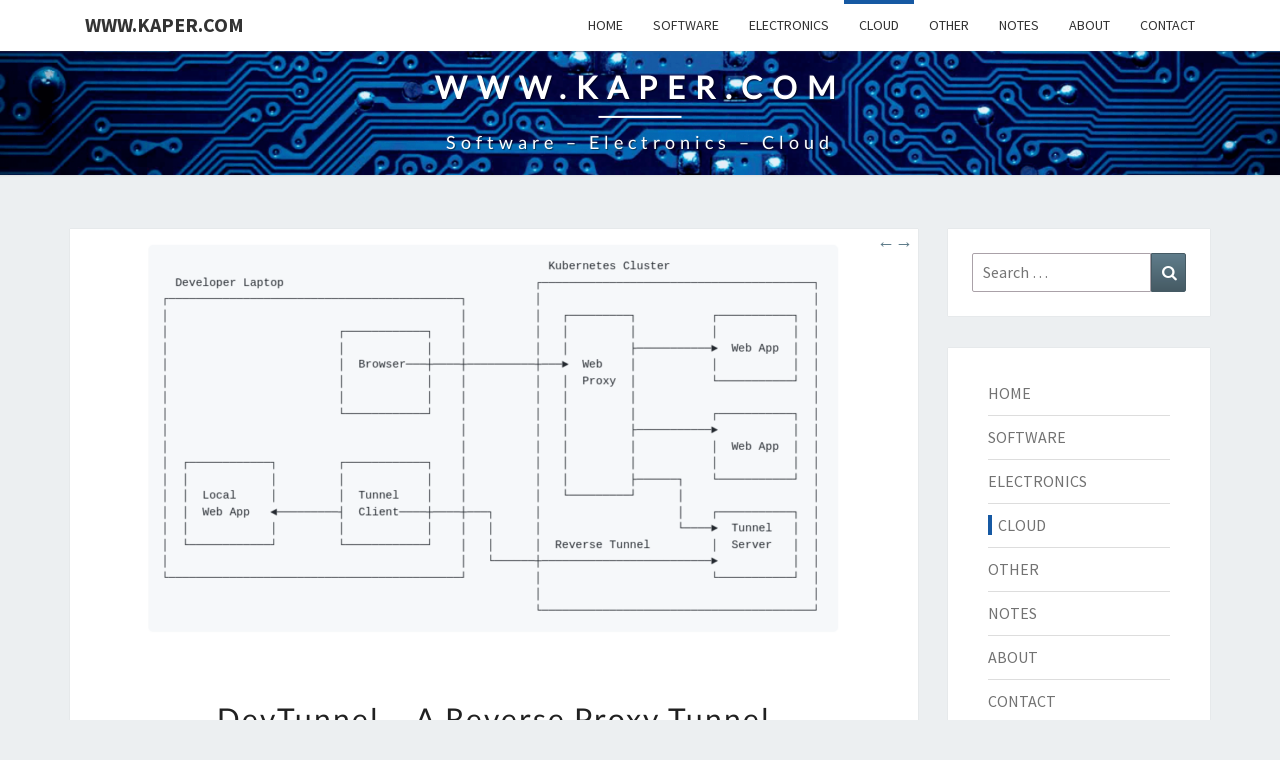

--- FILE ---
content_type: text/html; charset=UTF-8
request_url: https://www.kaper.com/category/cloud/
body_size: 14760
content:
<!DOCTYPE html>

<!--[if IE 8]>
<html id="ie8" lang="en-US" prefix="og: http://ogp.me/ns# fb: http://ogp.me/ns/fb#">
<![endif]-->
<!--[if !(IE 8) ]><!-->
<html lang="en-US" prefix="og: http://ogp.me/ns# fb: http://ogp.me/ns/fb#">
<!--<![endif]-->
<head>
<meta charset="UTF-8" />
<meta name="viewport" content="width=device-width" />
<link rel="profile" href="http://gmpg.org/xfn/11" />
<link rel="pingback" href="https://www.kaper.com/xmlrpc.php" />
<title>cloud &#8211; www.kaper.com</title>
<meta name='robots' content='max-image-preview:large' />
<link rel="alternate" type="application/rss+xml" title="www.kaper.com &raquo; Feed" href="https://www.kaper.com/feed/" />
<link rel="alternate" type="application/rss+xml" title="www.kaper.com &raquo; Comments Feed" href="https://www.kaper.com/comments/feed/" />
<link rel="alternate" type="application/rss+xml" title="www.kaper.com &raquo; cloud Category Feed" href="https://www.kaper.com/category/cloud/feed/" />
<style id='wp-img-auto-sizes-contain-inline-css' type='text/css'>
img:is([sizes=auto i],[sizes^="auto," i]){contain-intrinsic-size:3000px 1500px}
/*# sourceURL=wp-img-auto-sizes-contain-inline-css */
</style>
<link rel='stylesheet' id='wp-block-library-css' href='https://www.kaper.com/wp-includes/css/dist/block-library/style.min.css' type='text/css' media='all' />
<style id='wp-block-heading-inline-css' type='text/css'>
h1:where(.wp-block-heading).has-background,h2:where(.wp-block-heading).has-background,h3:where(.wp-block-heading).has-background,h4:where(.wp-block-heading).has-background,h5:where(.wp-block-heading).has-background,h6:where(.wp-block-heading).has-background{padding:1.25em 2.375em}h1.has-text-align-left[style*=writing-mode]:where([style*=vertical-lr]),h1.has-text-align-right[style*=writing-mode]:where([style*=vertical-rl]),h2.has-text-align-left[style*=writing-mode]:where([style*=vertical-lr]),h2.has-text-align-right[style*=writing-mode]:where([style*=vertical-rl]),h3.has-text-align-left[style*=writing-mode]:where([style*=vertical-lr]),h3.has-text-align-right[style*=writing-mode]:where([style*=vertical-rl]),h4.has-text-align-left[style*=writing-mode]:where([style*=vertical-lr]),h4.has-text-align-right[style*=writing-mode]:where([style*=vertical-rl]),h5.has-text-align-left[style*=writing-mode]:where([style*=vertical-lr]),h5.has-text-align-right[style*=writing-mode]:where([style*=vertical-rl]),h6.has-text-align-left[style*=writing-mode]:where([style*=vertical-lr]),h6.has-text-align-right[style*=writing-mode]:where([style*=vertical-rl]){rotate:180deg}
/*# sourceURL=https://www.kaper.com/wp-includes/blocks/heading/style.min.css */
</style>
<style id='wp-block-list-inline-css' type='text/css'>
ol,ul{box-sizing:border-box}:root :where(.wp-block-list.has-background){padding:1.25em 2.375em}
/*# sourceURL=https://www.kaper.com/wp-includes/blocks/list/style.min.css */
</style>
<style id='wp-block-paragraph-inline-css' type='text/css'>
.is-small-text{font-size:.875em}.is-regular-text{font-size:1em}.is-large-text{font-size:2.25em}.is-larger-text{font-size:3em}.has-drop-cap:not(:focus):first-letter{float:left;font-size:8.4em;font-style:normal;font-weight:100;line-height:.68;margin:.05em .1em 0 0;text-transform:uppercase}body.rtl .has-drop-cap:not(:focus):first-letter{float:none;margin-left:.1em}p.has-drop-cap.has-background{overflow:hidden}:root :where(p.has-background){padding:1.25em 2.375em}:where(p.has-text-color:not(.has-link-color)) a{color:inherit}p.has-text-align-left[style*="writing-mode:vertical-lr"],p.has-text-align-right[style*="writing-mode:vertical-rl"]{rotate:180deg}
/*# sourceURL=https://www.kaper.com/wp-includes/blocks/paragraph/style.min.css */
</style>
<style id='global-styles-inline-css' type='text/css'>
:root{--wp--preset--aspect-ratio--square: 1;--wp--preset--aspect-ratio--4-3: 4/3;--wp--preset--aspect-ratio--3-4: 3/4;--wp--preset--aspect-ratio--3-2: 3/2;--wp--preset--aspect-ratio--2-3: 2/3;--wp--preset--aspect-ratio--16-9: 16/9;--wp--preset--aspect-ratio--9-16: 9/16;--wp--preset--color--black: #000000;--wp--preset--color--cyan-bluish-gray: #abb8c3;--wp--preset--color--white: #ffffff;--wp--preset--color--pale-pink: #f78da7;--wp--preset--color--vivid-red: #cf2e2e;--wp--preset--color--luminous-vivid-orange: #ff6900;--wp--preset--color--luminous-vivid-amber: #fcb900;--wp--preset--color--light-green-cyan: #7bdcb5;--wp--preset--color--vivid-green-cyan: #00d084;--wp--preset--color--pale-cyan-blue: #8ed1fc;--wp--preset--color--vivid-cyan-blue: #0693e3;--wp--preset--color--vivid-purple: #9b51e0;--wp--preset--gradient--vivid-cyan-blue-to-vivid-purple: linear-gradient(135deg,rgb(6,147,227) 0%,rgb(155,81,224) 100%);--wp--preset--gradient--light-green-cyan-to-vivid-green-cyan: linear-gradient(135deg,rgb(122,220,180) 0%,rgb(0,208,130) 100%);--wp--preset--gradient--luminous-vivid-amber-to-luminous-vivid-orange: linear-gradient(135deg,rgb(252,185,0) 0%,rgb(255,105,0) 100%);--wp--preset--gradient--luminous-vivid-orange-to-vivid-red: linear-gradient(135deg,rgb(255,105,0) 0%,rgb(207,46,46) 100%);--wp--preset--gradient--very-light-gray-to-cyan-bluish-gray: linear-gradient(135deg,rgb(238,238,238) 0%,rgb(169,184,195) 100%);--wp--preset--gradient--cool-to-warm-spectrum: linear-gradient(135deg,rgb(74,234,220) 0%,rgb(151,120,209) 20%,rgb(207,42,186) 40%,rgb(238,44,130) 60%,rgb(251,105,98) 80%,rgb(254,248,76) 100%);--wp--preset--gradient--blush-light-purple: linear-gradient(135deg,rgb(255,206,236) 0%,rgb(152,150,240) 100%);--wp--preset--gradient--blush-bordeaux: linear-gradient(135deg,rgb(254,205,165) 0%,rgb(254,45,45) 50%,rgb(107,0,62) 100%);--wp--preset--gradient--luminous-dusk: linear-gradient(135deg,rgb(255,203,112) 0%,rgb(199,81,192) 50%,rgb(65,88,208) 100%);--wp--preset--gradient--pale-ocean: linear-gradient(135deg,rgb(255,245,203) 0%,rgb(182,227,212) 50%,rgb(51,167,181) 100%);--wp--preset--gradient--electric-grass: linear-gradient(135deg,rgb(202,248,128) 0%,rgb(113,206,126) 100%);--wp--preset--gradient--midnight: linear-gradient(135deg,rgb(2,3,129) 0%,rgb(40,116,252) 100%);--wp--preset--font-size--small: 13px;--wp--preset--font-size--medium: 20px;--wp--preset--font-size--large: 36px;--wp--preset--font-size--x-large: 42px;--wp--preset--spacing--20: 0.44rem;--wp--preset--spacing--30: 0.67rem;--wp--preset--spacing--40: 1rem;--wp--preset--spacing--50: 1.5rem;--wp--preset--spacing--60: 2.25rem;--wp--preset--spacing--70: 3.38rem;--wp--preset--spacing--80: 5.06rem;--wp--preset--shadow--natural: 6px 6px 9px rgba(0, 0, 0, 0.2);--wp--preset--shadow--deep: 12px 12px 50px rgba(0, 0, 0, 0.4);--wp--preset--shadow--sharp: 6px 6px 0px rgba(0, 0, 0, 0.2);--wp--preset--shadow--outlined: 6px 6px 0px -3px rgb(255, 255, 255), 6px 6px rgb(0, 0, 0);--wp--preset--shadow--crisp: 6px 6px 0px rgb(0, 0, 0);}:where(.is-layout-flex){gap: 0.5em;}:where(.is-layout-grid){gap: 0.5em;}body .is-layout-flex{display: flex;}.is-layout-flex{flex-wrap: wrap;align-items: center;}.is-layout-flex > :is(*, div){margin: 0;}body .is-layout-grid{display: grid;}.is-layout-grid > :is(*, div){margin: 0;}:where(.wp-block-columns.is-layout-flex){gap: 2em;}:where(.wp-block-columns.is-layout-grid){gap: 2em;}:where(.wp-block-post-template.is-layout-flex){gap: 1.25em;}:where(.wp-block-post-template.is-layout-grid){gap: 1.25em;}.has-black-color{color: var(--wp--preset--color--black) !important;}.has-cyan-bluish-gray-color{color: var(--wp--preset--color--cyan-bluish-gray) !important;}.has-white-color{color: var(--wp--preset--color--white) !important;}.has-pale-pink-color{color: var(--wp--preset--color--pale-pink) !important;}.has-vivid-red-color{color: var(--wp--preset--color--vivid-red) !important;}.has-luminous-vivid-orange-color{color: var(--wp--preset--color--luminous-vivid-orange) !important;}.has-luminous-vivid-amber-color{color: var(--wp--preset--color--luminous-vivid-amber) !important;}.has-light-green-cyan-color{color: var(--wp--preset--color--light-green-cyan) !important;}.has-vivid-green-cyan-color{color: var(--wp--preset--color--vivid-green-cyan) !important;}.has-pale-cyan-blue-color{color: var(--wp--preset--color--pale-cyan-blue) !important;}.has-vivid-cyan-blue-color{color: var(--wp--preset--color--vivid-cyan-blue) !important;}.has-vivid-purple-color{color: var(--wp--preset--color--vivid-purple) !important;}.has-black-background-color{background-color: var(--wp--preset--color--black) !important;}.has-cyan-bluish-gray-background-color{background-color: var(--wp--preset--color--cyan-bluish-gray) !important;}.has-white-background-color{background-color: var(--wp--preset--color--white) !important;}.has-pale-pink-background-color{background-color: var(--wp--preset--color--pale-pink) !important;}.has-vivid-red-background-color{background-color: var(--wp--preset--color--vivid-red) !important;}.has-luminous-vivid-orange-background-color{background-color: var(--wp--preset--color--luminous-vivid-orange) !important;}.has-luminous-vivid-amber-background-color{background-color: var(--wp--preset--color--luminous-vivid-amber) !important;}.has-light-green-cyan-background-color{background-color: var(--wp--preset--color--light-green-cyan) !important;}.has-vivid-green-cyan-background-color{background-color: var(--wp--preset--color--vivid-green-cyan) !important;}.has-pale-cyan-blue-background-color{background-color: var(--wp--preset--color--pale-cyan-blue) !important;}.has-vivid-cyan-blue-background-color{background-color: var(--wp--preset--color--vivid-cyan-blue) !important;}.has-vivid-purple-background-color{background-color: var(--wp--preset--color--vivid-purple) !important;}.has-black-border-color{border-color: var(--wp--preset--color--black) !important;}.has-cyan-bluish-gray-border-color{border-color: var(--wp--preset--color--cyan-bluish-gray) !important;}.has-white-border-color{border-color: var(--wp--preset--color--white) !important;}.has-pale-pink-border-color{border-color: var(--wp--preset--color--pale-pink) !important;}.has-vivid-red-border-color{border-color: var(--wp--preset--color--vivid-red) !important;}.has-luminous-vivid-orange-border-color{border-color: var(--wp--preset--color--luminous-vivid-orange) !important;}.has-luminous-vivid-amber-border-color{border-color: var(--wp--preset--color--luminous-vivid-amber) !important;}.has-light-green-cyan-border-color{border-color: var(--wp--preset--color--light-green-cyan) !important;}.has-vivid-green-cyan-border-color{border-color: var(--wp--preset--color--vivid-green-cyan) !important;}.has-pale-cyan-blue-border-color{border-color: var(--wp--preset--color--pale-cyan-blue) !important;}.has-vivid-cyan-blue-border-color{border-color: var(--wp--preset--color--vivid-cyan-blue) !important;}.has-vivid-purple-border-color{border-color: var(--wp--preset--color--vivid-purple) !important;}.has-vivid-cyan-blue-to-vivid-purple-gradient-background{background: var(--wp--preset--gradient--vivid-cyan-blue-to-vivid-purple) !important;}.has-light-green-cyan-to-vivid-green-cyan-gradient-background{background: var(--wp--preset--gradient--light-green-cyan-to-vivid-green-cyan) !important;}.has-luminous-vivid-amber-to-luminous-vivid-orange-gradient-background{background: var(--wp--preset--gradient--luminous-vivid-amber-to-luminous-vivid-orange) !important;}.has-luminous-vivid-orange-to-vivid-red-gradient-background{background: var(--wp--preset--gradient--luminous-vivid-orange-to-vivid-red) !important;}.has-very-light-gray-to-cyan-bluish-gray-gradient-background{background: var(--wp--preset--gradient--very-light-gray-to-cyan-bluish-gray) !important;}.has-cool-to-warm-spectrum-gradient-background{background: var(--wp--preset--gradient--cool-to-warm-spectrum) !important;}.has-blush-light-purple-gradient-background{background: var(--wp--preset--gradient--blush-light-purple) !important;}.has-blush-bordeaux-gradient-background{background: var(--wp--preset--gradient--blush-bordeaux) !important;}.has-luminous-dusk-gradient-background{background: var(--wp--preset--gradient--luminous-dusk) !important;}.has-pale-ocean-gradient-background{background: var(--wp--preset--gradient--pale-ocean) !important;}.has-electric-grass-gradient-background{background: var(--wp--preset--gradient--electric-grass) !important;}.has-midnight-gradient-background{background: var(--wp--preset--gradient--midnight) !important;}.has-small-font-size{font-size: var(--wp--preset--font-size--small) !important;}.has-medium-font-size{font-size: var(--wp--preset--font-size--medium) !important;}.has-large-font-size{font-size: var(--wp--preset--font-size--large) !important;}.has-x-large-font-size{font-size: var(--wp--preset--font-size--x-large) !important;}
/*# sourceURL=global-styles-inline-css */
</style>

<style id='classic-theme-styles-inline-css' type='text/css'>
/*! This file is auto-generated */
.wp-block-button__link{color:#fff;background-color:#32373c;border-radius:9999px;box-shadow:none;text-decoration:none;padding:calc(.667em + 2px) calc(1.333em + 2px);font-size:1.125em}.wp-block-file__button{background:#32373c;color:#fff;text-decoration:none}
/*# sourceURL=/wp-includes/css/classic-themes.min.css */
</style>
<link rel='stylesheet' id='scroll-to-top-css-css' href='https://www.kaper.com/wp-content/plugins/scroll-to-top/back-to-top.css' type='text/css' media='all' />
<link rel='stylesheet' id='toc-screen-css' href='https://www.kaper.com/wp-content/plugins/table-of-contents-plus/screen.min.css' type='text/css' media='all' />
<style id='toc-screen-inline-css' type='text/css'>
div#toc_container ul li {font-size: 80%;}
/*# sourceURL=toc-screen-inline-css */
</style>
<link rel='stylesheet' id='bootstrap-css' href='https://www.kaper.com/wp-content/themes/nisarg/css/bootstrap.css' type='text/css' media='all' />
<link rel='stylesheet' id='font-awesome-css' href='https://www.kaper.com/wp-content/themes/nisarg/font-awesome/css/font-awesome.min.css' type='text/css' media='all' />
<link rel='stylesheet' id='nisarg-style-css' href='https://www.kaper.com/wp-content/themes/nisarg/style.css' type='text/css' media='all' />
<style id='nisarg-style-inline-css' type='text/css'>
	/* Color Scheme */

	/* Accent Color */

	a:active,
	a:hover,
	a:focus {
	    color: #1659a3;
	}

	.main-navigation .primary-menu > li > a:hover, .main-navigation .primary-menu > li > a:focus {
		color: #1659a3;
	}
	
	.main-navigation .primary-menu .sub-menu .current_page_item > a,
	.main-navigation .primary-menu .sub-menu .current-menu-item > a {
		color: #1659a3;
	}
	.main-navigation .primary-menu .sub-menu .current_page_item > a:hover,
	.main-navigation .primary-menu .sub-menu .current_page_item > a:focus,
	.main-navigation .primary-menu .sub-menu .current-menu-item > a:hover,
	.main-navigation .primary-menu .sub-menu .current-menu-item > a:focus {
		background-color: #fff;
		color: #1659a3;
	}
	.dropdown-toggle:hover,
	.dropdown-toggle:focus {
		color: #1659a3;
	}
	.pagination .current,
	.dark .pagination .current {
		background-color: #1659a3;
		border: 1px solid #1659a3;
	}
	blockquote {
		border-color: #1659a3;
	}
	@media (min-width: 768px){
		.main-navigation .primary-menu > .current_page_item > a,
		.main-navigation .primary-menu > .current_page_item > a:hover,
		.main-navigation .primary-menu > .current_page_item > a:focus,
		.main-navigation .primary-menu > .current-menu-item > a,
		.main-navigation .primary-menu > .current-menu-item > a:hover,
		.main-navigation .primary-menu > .current-menu-item > a:focus,
		.main-navigation .primary-menu > .current_page_ancestor > a,
		.main-navigation .primary-menu > .current_page_ancestor > a:hover,
		.main-navigation .primary-menu > .current_page_ancestor > a:focus,
		.main-navigation .primary-menu > .current-menu-ancestor > a,
		.main-navigation .primary-menu > .current-menu-ancestor > a:hover,
		.main-navigation .primary-menu > .current-menu-ancestor > a:focus {
			border-top: 4px solid #1659a3;
		}
		.main-navigation ul ul a:hover,
		.main-navigation ul ul a.focus {
			color: #fff;
			background-color: #1659a3;
		}
	}

	.main-navigation .primary-menu > .open > a, .main-navigation .primary-menu > .open > a:hover, .main-navigation .primary-menu > .open > a:focus {
		color: #1659a3;
	}

	.main-navigation .primary-menu > li > .sub-menu  li > a:hover,
	.main-navigation .primary-menu > li > .sub-menu  li > a:focus {
		color: #fff;
		background-color: #1659a3;
	}

	@media (max-width: 767px) {
		.main-navigation .primary-menu .open .sub-menu > li > a:hover {
			color: #fff;
			background-color: #1659a3;
		}
	}

	.sticky-post{
		color: #fff;
	    background: #1659a3; 
	}
	
	.entry-title a:hover,
	.entry-title a:focus{
	    color: #1659a3;
	}

	.entry-header .entry-meta::after{
	    background: #1659a3;
	}

	.fa {
		color: #1659a3;
	}

	.btn-default{
		border-bottom: 1px solid #1659a3;
	}

	.btn-default:hover, .btn-default:focus{
	    border-bottom: 1px solid #1659a3;
	    background-color: #1659a3;
	}

	.nav-previous:hover, .nav-next:hover{
	    border: 1px solid #1659a3;
	    background-color: #1659a3;
	}

	.next-post a:hover,.prev-post a:hover{
	    color: #1659a3;
	}

	.posts-navigation .next-post a:hover .fa, .posts-navigation .prev-post a:hover .fa{
	    color: #1659a3;
	}


	#secondary .widget-title::after{
		position: absolute;
	    width: 50px;
	    display: block;
	    height: 4px;    
	    bottom: -15px;
		background-color: #1659a3;
	    content: "";
	}

	#secondary .widget a:hover,
	#secondary .widget a:focus,
	.dark #secondary .widget #recentcomments a:hover,
	.dark #secondary .widget #recentcomments a:focus {
		color: #1659a3;
	}

	#secondary .widget_calendar tbody a {
		color: #fff;
		padding: 0.2em;
	    background-color: #1659a3;
	}

	#secondary .widget_calendar tbody a:hover{
		color: #fff;
	    padding: 0.2em;
	    background-color: #1659a3;  
	}	

	.dark .comment-respond #submit,
	.dark .main-navigation .menu-toggle:hover, 
	.dark .main-navigation .menu-toggle:focus,
	.dark html input[type="button"], 
	.dark input[type="reset"], 
	.dark input[type="submit"] {
		background: #1659a3;
		color: #fff;
	}
	
	.dark a {
		color: #1659a3;
	}

/*# sourceURL=nisarg-style-inline-css */
</style>
<link rel='stylesheet' id='nisarg-google-fonts-css' href='https://www.kaper.com/wp-content/fonts/77520819467545d9f42cc86e1ceb28e8.css' type='text/css' media='all' />
<link rel='stylesheet' id='wp-featherlight-css' href='https://www.kaper.com/wp-content/plugins/wp-featherlight/css/wp-featherlight.min.css' type='text/css' media='all' />
<script type="text/javascript" src="https://www.kaper.com/wp-includes/js/jquery/jquery.min.js" id="jquery-core-js"></script>
<script type="text/javascript" src="https://www.kaper.com/wp-includes/js/jquery/jquery-migrate.min.js" id="jquery-migrate-js"></script>
<script type="text/javascript" src="https://www.kaper.com/wp-content/plugins/move-table-of-contents/move-table-of-contents.js" id="move-table-of-contents-js"></script>
<script type="text/javascript" src="https://www.kaper.com/wp-content/plugins/scroll-to-top/back-to-top.js" id="scroll-to-top-js-js"></script>
<script type="text/javascript" id="whp8671front.js4248-js-extra">
/* <![CDATA[ */
var whp_local_data = {"add_url":"https://www.kaper.com/wp-admin/post-new.php?post_type=event","ajaxurl":"https://www.kaper.com/wp-admin/admin-ajax.php"};
//# sourceURL=whp8671front.js4248-js-extra
/* ]]> */
</script>
<script type="text/javascript" src="https://www.kaper.com/wp-content/plugins/wp-security-hardening/modules/js/front.js" id="whp8671front.js4248-js"></script>
<link rel="https://api.w.org/" href="https://www.kaper.com/wp-json/" /><link rel="alternate" title="JSON" type="application/json" href="https://www.kaper.com/wp-json/wp/v2/categories/10" /><link rel="EditURI" type="application/rsd+xml" title="RSD" href="https://www.kaper.com/xmlrpc.php?rsd" />

<script type="text/javascript">
(function(url){
	if(/(?:Chrome\/26\.0\.1410\.63 Safari\/537\.31|WordfenceTestMonBot)/.test(navigator.userAgent)){ return; }
	var addEvent = function(evt, handler) {
		if (window.addEventListener) {
			document.addEventListener(evt, handler, false);
		} else if (window.attachEvent) {
			document.attachEvent('on' + evt, handler);
		}
	};
	var removeEvent = function(evt, handler) {
		if (window.removeEventListener) {
			document.removeEventListener(evt, handler, false);
		} else if (window.detachEvent) {
			document.detachEvent('on' + evt, handler);
		}
	};
	var evts = 'contextmenu dblclick drag dragend dragenter dragleave dragover dragstart drop keydown keypress keyup mousedown mousemove mouseout mouseover mouseup mousewheel scroll'.split(' ');
	var logHuman = function() {
		if (window.wfLogHumanRan) { return; }
		window.wfLogHumanRan = true;
		var wfscr = document.createElement('script');
		wfscr.type = 'text/javascript';
		wfscr.async = true;
		wfscr.src = url + '&r=' + Math.random();
		(document.getElementsByTagName('head')[0]||document.getElementsByTagName('body')[0]).appendChild(wfscr);
		for (var i = 0; i < evts.length; i++) {
			removeEvent(evts[i], logHuman);
		}
	};
	for (var i = 0; i < evts.length; i++) {
		addEvent(evts[i], logHuman);
	}
})('//www.kaper.com/?wordfence_lh=1&hid=5072F3DE906EF70455271389092A2A60');
</script><!-- Analytics by WP Statistics - https://wp-statistics.com -->

<style type="text/css">
        .site-header { background: ; }
</style>


	<style type="text/css">
		body,
		button,
		input,
		select,
		textarea {
		    font-family:  'Source Sans Pro',-apple-system,BlinkMacSystemFont,"Segoe UI",Roboto,Oxygen-Sans,Ubuntu,Cantarell,"Helvetica Neue",sans-serif;
		    font-weight: 400;
		    font-style: normal; 
		}
		h1,h2,h3,h4,h5,h6 {
	    	font-family: 'Lato',-apple-system,BlinkMacSystemFont,"Segoe UI",Roboto,Oxygen-Sans,Ubuntu,Cantarell,"Helvetica Neue",sans-serif;
	    	font-weight: 400;
	    	font-style: normal;
	    }
	    .navbar-brand,
	    #site-navigation.main-navigation ul {
	    	font-family: 'Source Sans Pro',-apple-system,BlinkMacSystemFont,"Segoe UI",Roboto,Oxygen-Sans,Ubuntu,Cantarell,"Helvetica Neue",sans-serif;
	    }
	    #site-navigation.main-navigation ul {
	    	font-weight: 400;
	    	font-style: normal;
	    }
	</style>

			<style type="text/css" id="nisarg-header-css">
					.site-header {
				background: url(https://www.kaper.com/wp-content/uploads/2018/11/wp-banner.png) no-repeat scroll top;
				background-size: cover;
			}
			@media (min-width: 320px) and (max-width: 359px ) {
				.site-header {
					height: 37px;
				}
			}
			@media (min-width: 360px) and (max-width: 767px ) {
				.site-header {
					height: 42px;
				}
			}
			@media (min-width: 768px) and (max-width: 979px ) {
				.site-header {
					height: 89px;
				}
			}
			@media (min-width: 980px) and (max-width: 1279px ){
				.site-header {
					height: 114px;
				}
			}
			@media (min-width: 1280px) and (max-width: 1365px ){
				.site-header {
					height: 149px;
				}
			}
			@media (min-width: 1366px) and (max-width: 1439px ){
				.site-header {
					height: 159px;
				}
			}
			@media (min-width: 1440px) and (max-width: 1599px ) {
				.site-header {
					height: 168px;
				}
			}
			@media (min-width: 1600px) and (max-width: 1919px ) {
				.site-header {
					height: 187px;
				}
			}
			@media (min-width: 1920px) and (max-width: 2559px ) {
				.site-header {
					height: 224px;
				}
			}
			@media (min-width: 2560px)  and (max-width: 2879px ) {
				.site-header {
					height: 299px;
				}
			}
			@media (min-width: 2880px) {
				.site-header {
					height: 336px;
				}
			}
			.site-header{
				-webkit-box-shadow: 0px 0px 2px 1px rgba(182,182,182,0.3);
		    	-moz-box-shadow: 0px 0px 2px 1px rgba(182,182,182,0.3);
		    	-o-box-shadow: 0px 0px 2px 1px rgba(182,182,182,0.3);
		    	box-shadow: 0px 0px 2px 1px rgba(182,182,182,0.3);
			}
					.site-title,
			.site-description,
			.dark .site-title,
			.dark .site-description {
				color: #fff;
			}
			.site-title::after{
				background: #fff;
				content:"";
			}
		</style>
		<link rel="icon" href="https://www.kaper.com/wp-content/uploads/2018/11/cropped-wp-icon-k-150x150.png" sizes="32x32" />
<link rel="icon" href="https://www.kaper.com/wp-content/uploads/2018/11/cropped-wp-icon-k-270x270.png" sizes="192x192" />
<link rel="apple-touch-icon" href="https://www.kaper.com/wp-content/uploads/2018/11/cropped-wp-icon-k-270x270.png" />
<meta name="msapplication-TileImage" content="https://www.kaper.com/wp-content/uploads/2018/11/cropped-wp-icon-k-270x270.png" />
		<style type="text/css" id="wp-custom-css">
			toc_container {
	float:right;
	margin-left: 8px;
}

.site-title {
	font-size: 1.7em;
}

.site-description {
	font-size: 1.0em;
}

.menu {
	text-transform: uppercase;
}

.site-info {
	pointer-events: none;
  cursor: default;
  text-decoration: none;
  color: #505050;
}
.site-info a {
	color: #505050;
}

.menu .current-menu-item a {
  border-left: 4px solid #1659a3;
  padding-left: 6px;
}

.wpcf7-form label {
	width: 100%;
}

.wpcf7-form-control-wrap {
	width: 100%;
}

.wpcf7-textarea {
	width: 100%;
}

.single-post .featured-image {
	display: none;
}

#secondary .post-date {
	font-style:italic;
}

#secondary .post-date:before {
	content: " - ";
}

.byline {
	display: none;
}

.archive-page-header {
	display: none;
}

.dilbert.warning div {
  color: red;
}

.wprss-feed-meta {
	display:none;
}
.rss-aggregator {
	font-size: 15px;
}
.rss-aggregator .feed-item {
	margin-bottom: 0px;
}

.rss-aggregator + .nav-links {
	display:none;
}

div.syntaxhighlighter {
	border: 1px solid lightgrey !important;
	padding: 4px !important;
	border-radius: 5px !important;
	font-size: 0.8em !important;
}

.maxheight600 video {
	max-height: 600px;
}

div .number-headings {
	counter-reset: h2counter 0 h3counter 0 h4counter 0 h5counter 0;
}

.number-headings h2 {
  counter-increment: h2counter;
	counter-reset: h3counter 0 h4counter 0 h5counter 0;
}

.number-headings h3 {
  counter-increment: h3counter;
	counter-reset: h4counter 0 h5counter 0;
}

.number-headings h4 {
  counter-increment: h4counter;
	counter-reset: h5counter 0;
}

.number-headings h5 {
  counter-increment: h5counter;
}

.number-headings h2:before {
  content: counter(h2counter) ".\0000a0\0000a0";
}

.number-headings h3:before {
  content: counter(h2counter) "." counter(h3counter) ".\0000a0\0000a0";
}

.number-headings h4:before {
  content: counter(h2counter) "." counter(h3counter)  "." counter(h4counter) ".\0000a0\0000a0";
}

.number-headings h5:before {
  content: counter(h2counter) "." counter(h3counter)  "." counter(h4counter)   "." counter(h5counter) ".\0000a0\0000a0";
}

.entry-content h2, .entry-content h3, .entry-content h4, .entry-content h5 {
	font-weight: bold;
	padding-top: 10px;
}

figcaption {
	text-align: center;
}

b, strong {
	color: black;
}

#table-of-contents {
   font-size: 12px !important;
}

.site-header {
    height: 124px;
}

.fullwidth {
	width: 100% !important;
}

@media (min-width: 1450px) {
  .container {
    width: 1400px;
  }
}

@media (min-width: 1650px) {
  .container {
    width: 1600px;
  }
}

.entry-header, .entry-title {
    text-transform: capitalize;
    overflow: visible !important;
}

		</style>
		
<!-- START - Open Graph and Twitter Card Tags 3.3.7 -->
 <!-- Facebook Open Graph -->
  <meta property="og:locale" content="en_US"/>
  <meta property="og:site_name" content="www.kaper.com"/>
  <meta property="og:title" content="cloud"/>
  <meta property="og:url" content="https://www.kaper.com/category/cloud/"/>
  <meta property="og:type" content="article"/>
  <meta property="og:description" content="software - electronics - cloud"/>
 <!-- Google+ / Schema.org -->
  <meta itemprop="name" content="cloud"/>
  <meta itemprop="headline" content="cloud"/>
  <meta itemprop="description" content="software - electronics - cloud"/>
  <!--<meta itemprop="publisher" content="www.kaper.com"/>--> <!-- To solve: The attribute publisher.itemtype has an invalid value -->
 <!-- Twitter Cards -->
  <meta name="twitter:title" content="cloud"/>
  <meta name="twitter:url" content="https://www.kaper.com/category/cloud/"/>
  <meta name="twitter:description" content="software - electronics - cloud"/>
  <meta name="twitter:card" content="summary_large_image"/>
 <!-- SEO -->
  <meta name="description" content="software - electronics - cloud"/>
 <!-- Misc. tags -->
 <!-- is_category -->
<!-- END - Open Graph and Twitter Card Tags 3.3.7 -->
	
<link rel='stylesheet' id='whp4890tw-bs4.css-css' href='https://www.kaper.com/wp-content/plugins/wp-security-hardening/modules/inc/assets/css/tw-bs4.css' type='text/css' media='all' />
<link rel='stylesheet' id='whp9954font-awesome.min.css-css' href='https://www.kaper.com/wp-content/plugins/wp-security-hardening/modules/inc/fa/css/font-awesome.min.css' type='text/css' media='all' />
<link rel='stylesheet' id='whp2540front.css-css' href='https://www.kaper.com/wp-content/plugins/wp-security-hardening/modules/css/front.css' type='text/css' media='all' />
</head>
<body class="archive category category-cloud category-10 wp-embed-responsive wp-theme-nisarg light wp-featherlight-captions">
<div id="page" class="hfeed site">
<header id="masthead"   role="banner">
	<nav id="site-navigation" class="main-navigation navbar-fixed-top navbar-left" role="navigation">
		<!-- Brand and toggle get grouped for better mobile display -->
		<div class="container" id="navigation_menu">
			<div class="navbar-header">
									<button type="button" class="menu-toggle" data-toggle="collapse" data-target=".navbar-ex1-collapse">
						<span class="sr-only">Toggle navigation</span>
						<span class="icon-bar"></span> 
						<span class="icon-bar"></span>
						<span class="icon-bar"></span>
					</button>
									<a class="navbar-brand" href="https://www.kaper.com/">www.kaper.com</a>
			</div><!-- .navbar-header -->
			<div class="collapse navbar-collapse navbar-ex1-collapse"><ul id="menu-menu-1" class="primary-menu"><li id="menu-item-20" class="menu-item menu-item-type-custom menu-item-object-custom menu-item-20"><a href="/">Home</a></li>
<li id="menu-item-9772" class="menu-item menu-item-type-taxonomy menu-item-object-category menu-item-9772"><a href="https://www.kaper.com/category/software/">software</a></li>
<li id="menu-item-195" class="menu-item menu-item-type-taxonomy menu-item-object-category menu-item-195"><a href="https://www.kaper.com/category/electronics/">electronics</a></li>
<li id="menu-item-223" class="menu-item menu-item-type-taxonomy menu-item-object-category current-menu-item menu-item-223"><a href="https://www.kaper.com/category/cloud/" aria-current="page">cloud</a></li>
<li id="menu-item-239" class="menu-item menu-item-type-taxonomy menu-item-object-category menu-item-239"><a href="https://www.kaper.com/category/other/">other</a></li>
<li id="menu-item-192951" class="menu-item menu-item-type-post_type_archive menu-item-object-notes menu-item-192951"><a href="https://www.kaper.com/notes/">Notes</a></li>
<li id="menu-item-101" class="menu-item menu-item-type-post_type menu-item-object-page menu-item-101"><a href="https://www.kaper.com/about/">About</a></li>
<li id="menu-item-98" class="menu-item menu-item-type-post_type menu-item-object-page menu-item-98"><a href="https://www.kaper.com/contact/">Contact</a></li>
</ul></div>		</div><!--#container-->
	</nav>
	<div id="cc_spacer"></div><!-- used to clear fixed navigation by the themes js -->

		<div class="site-header">
		<div class="site-branding">
			<a class="home-link" href="https://www.kaper.com/" title="www.kaper.com" rel="home">
				<h1 class="site-title">www.kaper.com</h1>
				<h2 class="site-description">software &#8211; electronics &#8211; cloud</h2>
			</a>
		</div><!--.site-branding-->
	</div><!--.site-header-->
	
</header>
<div id="content" class="site-content">
	<div class="container">
		<div class="row">
							<header class="archive-page-header">
					<h3 class="archive-page-title">Browsed by<br>Category: <span>cloud</span></h3>				</header><!-- .page-header -->
				<div id="primary" class="col-md-9 content-area">
					<main id="main" class="site-main" role="main">
					
<article id="post-260871"  class="post-content post-260871 post type-post status-publish format-standard has-post-thumbnail hentry category-cloud category-software tag-cloud tag-java tag-k8s tag-kubernetes tag-microservices tag-proxy tag-remote tag-software tag-tunnel tag-web-apps">

	
	        <div class="featured-image">
        	        	<a href="https://www.kaper.com/cloud/devtunnel-a-reverse-proxy-tunnel/" rel="bookmark">
            <img width="702" height="400" src="https://www.kaper.com/wp-content/uploads/2022/11/devtunnel-702x400.png" class="attachment-nisarg-full-width size-nisarg-full-width wp-post-image" alt="" decoding="async" fetchpriority="high" srcset="https://www.kaper.com/wp-content/uploads/2022/11/devtunnel-702x400.png 702w, https://www.kaper.com/wp-content/uploads/2022/11/devtunnel-300x171.png 300w, https://www.kaper.com/wp-content/uploads/2022/11/devtunnel-768x437.png 768w, https://www.kaper.com/wp-content/uploads/2022/11/devtunnel-474x270.png 474w, https://www.kaper.com/wp-content/uploads/2022/11/devtunnel.png 922w" sizes="(max-width: 702px) 100vw, 702px" />                        </a>         
        </div>
        
	<header class="entry-header">

		<span class="screen-reader-text">DevTunnel &#8211; A Reverse Proxy Tunnel</span>

					<h2 class="entry-title">
				<a href="https://www.kaper.com/cloud/devtunnel-a-reverse-proxy-tunnel/" rel="bookmark">DevTunnel &#8211; A Reverse Proxy Tunnel</a>
			</h2>
		
				<div class="entry-meta">
			<h5 class="entry-date"><i class="fa fa-calendar-o"></i> <a href="https://www.kaper.com/cloud/devtunnel-a-reverse-proxy-tunnel/" title="22:41" rel="bookmark"><time class="entry-date" datetime="2022-11-06T22:41:12+01:00" pubdate>November 6, 2022 </time></a><span class="byline"><span class="sep"></span><i class="fa fa-user"></i>
<span class="author vcard"><a class="url fn n" href="https://www.kaper.com/author/thijs/" title="View all posts by thijs" rel="author">thijs</a></span></span> <i class="fa fa-comments-o"></i><span class="screen-reader-text">Comments </span> <a href="https://www.kaper.com/cloud/devtunnel-a-reverse-proxy-tunnel/#respond" class="comments-link" >0 Comment</a></h5>
		</div><!-- .entry-meta -->
			</header><!-- .entry-header -->

	<div class="entry-summary">
		<p>I wanted to have the option to run a web-application on my local machine, and make it seem as if it is running as part of a collection of web-applications on a remote cluster. The collection of web-applications on the cluster make up the whole of a web-site, and during development you might want to &#8220;replace&#8221; one of the web-app&#8217;s by a version on your own machine, which is under development. Note: where this story mentions web-app or web-proxy, you&#8230;</p>
<p class="read-more"><a class="btn btn-default" href="https://www.kaper.com/cloud/devtunnel-a-reverse-proxy-tunnel/"> Read More<span class="screen-reader-text">  Read More</span></a></p>
<div class="xcol-md-6 tags"><span class="tags-links"><i class="fa fa-tags"></i> <a href="https://www.kaper.com/tag/cloud/" rel="tag">cloud</a>, <a href="https://www.kaper.com/tag/java/" rel="tag">java</a>, <a href="https://www.kaper.com/tag/k8s/" rel="tag">k8s</a>, <a href="https://www.kaper.com/tag/kubernetes/" rel="tag">kubernetes</a>, <a href="https://www.kaper.com/tag/microservices/" rel="tag">microservices</a>, <a href="https://www.kaper.com/tag/proxy/" rel="tag">proxy</a>, <a href="https://www.kaper.com/tag/remote/" rel="tag">remote</a>, <a href="https://www.kaper.com/tag/software/" rel="tag">software</a>, <a href="https://www.kaper.com/tag/tunnel/" rel="tag">tunnel</a>, <a href="https://www.kaper.com/tag/web-apps/" rel="tag">web-apps</a></span></div>
	</div><!-- .entry-summary -->

	<footer class="entry-footer">
			</footer><!-- .entry-footer -->
</article><!-- #post-## -->

<article id="post-198676"  class="post-content post-198676 post type-post status-publish format-standard has-post-thumbnail hentry category-cloud tag-cloud tag-debug tag-k8s tag-kubernetes tag-pod tag-service">

	
	        <div class="featured-image">
        	        	<a href="https://www.kaper.com/cloud/kubernetes-isolate-crashed-pod/" rel="bookmark">
            <img width="856" height="400" src="https://www.kaper.com/wp-content/uploads/2022/01/kubernetes-recap-3-856x400.png" class="attachment-nisarg-full-width size-nisarg-full-width wp-post-image" alt="" decoding="async" srcset="https://www.kaper.com/wp-content/uploads/2022/01/kubernetes-recap-3-856x400.png 856w, https://www.kaper.com/wp-content/uploads/2022/01/kubernetes-recap-3-300x140.png 300w, https://www.kaper.com/wp-content/uploads/2022/01/kubernetes-recap-3-1024x479.png 1024w, https://www.kaper.com/wp-content/uploads/2022/01/kubernetes-recap-3-768x359.png 768w, https://www.kaper.com/wp-content/uploads/2022/01/kubernetes-recap-3-1536x718.png 1536w, https://www.kaper.com/wp-content/uploads/2022/01/kubernetes-recap-3-578x270.png 578w, https://www.kaper.com/wp-content/uploads/2022/01/kubernetes-recap-3.png 1562w" sizes="(max-width: 856px) 100vw, 856px" />                        </a>         
        </div>
        
	<header class="entry-header">

		<span class="screen-reader-text">Kubernetes: Isolate Crashed Pod</span>

					<h2 class="entry-title">
				<a href="https://www.kaper.com/cloud/kubernetes-isolate-crashed-pod/" rel="bookmark">Kubernetes: Isolate Crashed Pod</a>
			</h2>
		
				<div class="entry-meta">
			<h5 class="entry-date"><i class="fa fa-calendar-o"></i> <a href="https://www.kaper.com/cloud/kubernetes-isolate-crashed-pod/" title="21:34" rel="bookmark"><time class="entry-date" datetime="2022-01-19T21:34:45+01:00" pubdate>January 19, 2022 </time></a><span class="byline"><span class="sep"></span><i class="fa fa-user"></i>
<span class="author vcard"><a class="url fn n" href="https://www.kaper.com/author/thijs/" title="View all posts by thijs" rel="author">thijs</a></span></span> <i class="fa fa-comments-o"></i><span class="screen-reader-text">Comments </span> <a href="https://www.kaper.com/cloud/kubernetes-isolate-crashed-pod/#comments" class="comments-link" >2 comments</a></h5>
		</div><!-- .entry-meta -->
			</header><!-- .entry-header -->

	<div class="entry-summary">
		<p>Introduction If you are running your pod (services / containers) on a Kubernetes cluster, and the pod runs into problems, you can decide to take it out of the load, but keep the pod running for further investigations. TL;DR; See the notes section on this site for the short summary; Note: Kubernetes Isolate Crashed Pod Kubernetes Recap Lets start with a summary of the Kubernetes components which are involved, here is a small (simplified) recap of how the parts fit&#8230;</p>
<p class="read-more"><a class="btn btn-default" href="https://www.kaper.com/cloud/kubernetes-isolate-crashed-pod/"> Read More<span class="screen-reader-text">  Read More</span></a></p>
<div class="xcol-md-6 tags"><span class="tags-links"><i class="fa fa-tags"></i> <a href="https://www.kaper.com/tag/cloud/" rel="tag">cloud</a>, <a href="https://www.kaper.com/tag/debug/" rel="tag">debug</a>, <a href="https://www.kaper.com/tag/k8s/" rel="tag">k8s</a>, <a href="https://www.kaper.com/tag/kubernetes/" rel="tag">kubernetes</a>, <a href="https://www.kaper.com/tag/pod/" rel="tag">pod</a>, <a href="https://www.kaper.com/tag/service/" rel="tag">service</a></span></div>
	</div><!-- .entry-summary -->

	<footer class="entry-footer">
			</footer><!-- .entry-footer -->
</article><!-- #post-## -->

<article id="post-160592"  class="post-content post-160592 post type-post status-publish format-standard has-post-thumbnail hentry category-cloud category-software tag-cloud tag-k8s tag-kubernetes tag-script tag-shell tag-software tag-tools">

	
	        <div class="featured-image">
        	        	<a href="https://www.kaper.com/cloud/find-kubernetes-ingress-rules/" rel="bookmark">
            <img width="543" height="400" src="https://www.kaper.com/wp-content/uploads/2021/07/20210709_141833-find-ingress-1-543x400.jpg" class="attachment-nisarg-full-width size-nisarg-full-width wp-post-image" alt="" decoding="async" srcset="https://www.kaper.com/wp-content/uploads/2021/07/20210709_141833-find-ingress-1-543x400.jpg 543w, https://www.kaper.com/wp-content/uploads/2021/07/20210709_141833-find-ingress-1-300x221.jpg 300w, https://www.kaper.com/wp-content/uploads/2021/07/20210709_141833-find-ingress-1-1024x755.jpg 1024w, https://www.kaper.com/wp-content/uploads/2021/07/20210709_141833-find-ingress-1-768x566.jpg 768w, https://www.kaper.com/wp-content/uploads/2021/07/20210709_141833-find-ingress-1-1536x1132.jpg 1536w, https://www.kaper.com/wp-content/uploads/2021/07/20210709_141833-find-ingress-1-2048x1509.jpg 2048w, https://www.kaper.com/wp-content/uploads/2021/07/20210709_141833-find-ingress-1-366x270.jpg 366w" sizes="(max-width: 543px) 100vw, 543px" />                        </a>         
        </div>
        
	<header class="entry-header">

		<span class="screen-reader-text">Find Kubernetes Ingress Rules</span>

					<h2 class="entry-title">
				<a href="https://www.kaper.com/cloud/find-kubernetes-ingress-rules/" rel="bookmark">Find Kubernetes Ingress Rules</a>
			</h2>
		
				<div class="entry-meta">
			<h5 class="entry-date"><i class="fa fa-calendar-o"></i> <a href="https://www.kaper.com/cloud/find-kubernetes-ingress-rules/" title="13:25" rel="bookmark"><time class="entry-date" datetime="2021-07-09T13:25:04+02:00" pubdate>July 9, 2021 </time></a><span class="byline"><span class="sep"></span><i class="fa fa-user"></i>
<span class="author vcard"><a class="url fn n" href="https://www.kaper.com/author/thijs/" title="View all posts by thijs" rel="author">thijs</a></span></span> <i class="fa fa-comments-o"></i><span class="screen-reader-text">Comments </span> <a href="https://www.kaper.com/cloud/find-kubernetes-ingress-rules/#comments" class="comments-link" >1 comment</a></h5>
		</div><!-- .entry-meta -->
			</header><!-- .entry-header -->

	<div class="entry-summary">
		<p>Suppose you have a kubernetes cluster, which contains a large set of ingress rules, of which many are used for the same hostname (just using different context-root&#8217;s / paths). In this case it can be hard to find out which rule is used for a certain URL. To help out in this situation I have created a Linux script to make a nice overview of paths mapped to what services by which ingress rules. You still have to read through&#8230;</p>
<p class="read-more"><a class="btn btn-default" href="https://www.kaper.com/cloud/find-kubernetes-ingress-rules/"> Read More<span class="screen-reader-text">  Read More</span></a></p>
<div class="xcol-md-6 tags"><span class="tags-links"><i class="fa fa-tags"></i> <a href="https://www.kaper.com/tag/cloud/" rel="tag">cloud</a>, <a href="https://www.kaper.com/tag/k8s/" rel="tag">k8s</a>, <a href="https://www.kaper.com/tag/kubernetes/" rel="tag">kubernetes</a>, <a href="https://www.kaper.com/tag/script/" rel="tag">script</a>, <a href="https://www.kaper.com/tag/shell/" rel="tag">shell</a>, <a href="https://www.kaper.com/tag/software/" rel="tag">software</a>, <a href="https://www.kaper.com/tag/tools/" rel="tag">tools</a></span></div>
	</div><!-- .entry-summary -->

	<footer class="entry-footer">
			</footer><!-- .entry-footer -->
</article><!-- #post-## -->

<article id="post-124244"  class="post-content post-124244 post type-post status-publish format-standard has-post-thumbnail hentry category-cloud tag-cloud tag-k8s tag-kubernetes tag-microservices">

	
	        <div class="featured-image">
        	        	<a href="https://www.kaper.com/cloud/micro-services-architecture-with-oauth2-and-jwt-part-6-oauth2-and-web/" rel="bookmark">
            <img width="622" height="400" src="https://www.kaper.com/wp-content/uploads/2020/12/20201225_223205-web-context-622x400.jpg" class="attachment-nisarg-full-width size-nisarg-full-width wp-post-image" alt="" decoding="async" loading="lazy" srcset="https://www.kaper.com/wp-content/uploads/2020/12/20201225_223205-web-context-622x400.jpg 622w, https://www.kaper.com/wp-content/uploads/2020/12/20201225_223205-web-context-300x193.jpg 300w, https://www.kaper.com/wp-content/uploads/2020/12/20201225_223205-web-context-1024x658.jpg 1024w, https://www.kaper.com/wp-content/uploads/2020/12/20201225_223205-web-context-768x494.jpg 768w, https://www.kaper.com/wp-content/uploads/2020/12/20201225_223205-web-context-1536x987.jpg 1536w, https://www.kaper.com/wp-content/uploads/2020/12/20201225_223205-web-context-2048x1316.jpg 2048w, https://www.kaper.com/wp-content/uploads/2020/12/20201225_223205-web-context-420x270.jpg 420w" sizes="auto, (max-width: 622px) 100vw, 622px" />                        </a>         
        </div>
        
	<header class="entry-header">

		<span class="screen-reader-text">Micro-services Architecture with Oauth2 and JWT – Part 6 Oauth2 and Web</span>

					<h2 class="entry-title">
				<a href="https://www.kaper.com/cloud/micro-services-architecture-with-oauth2-and-jwt-part-6-oauth2-and-web/" rel="bookmark">Micro-services Architecture with Oauth2 and JWT – Part 6 Oauth2 and Web</a>
			</h2>
		
				<div class="entry-meta">
			<h5 class="entry-date"><i class="fa fa-calendar-o"></i> <a href="https://www.kaper.com/cloud/micro-services-architecture-with-oauth2-and-jwt-part-6-oauth2-and-web/" title="21:03" rel="bookmark"><time class="entry-date" datetime="2020-12-27T21:03:12+01:00" pubdate>December 27, 2020 </time></a><span class="byline"><span class="sep"></span><i class="fa fa-user"></i>
<span class="author vcard"><a class="url fn n" href="https://www.kaper.com/author/thijs/" title="View all posts by thijs" rel="author">thijs</a></span></span> <i class="fa fa-comments-o"></i><span class="screen-reader-text">Comments </span> <a href="https://www.kaper.com/cloud/micro-services-architecture-with-oauth2-and-jwt-part-6-oauth2-and-web/#respond" class="comments-link" >0 Comment</a></h5>
		</div><!-- .entry-meta -->
			</header><!-- .entry-header -->

	<div class="entry-summary">
		<p>The last number of years I have been working in the area of migrating from legacy monolith (web) applications to a (micro) service oriented architecture (in my role of Java / DevOps / Infrastructure engineer). As this is too big of a subject to put in a single blog post, I will split this in 6 parts; (1) Overview, (2) Gateway, (3) Identity Provider, (4) Oauth2/Scopes, (5) Migrating from Legacy, (6) Oauth2 and Web. Oauth2 and Web: To-Do or not&#8230;</p>
<p class="read-more"><a class="btn btn-default" href="https://www.kaper.com/cloud/micro-services-architecture-with-oauth2-and-jwt-part-6-oauth2-and-web/"> Read More<span class="screen-reader-text">  Read More</span></a></p>
<div class="xcol-md-6 tags"><span class="tags-links"><i class="fa fa-tags"></i> <a href="https://www.kaper.com/tag/cloud/" rel="tag">cloud</a>, <a href="https://www.kaper.com/tag/k8s/" rel="tag">k8s</a>, <a href="https://www.kaper.com/tag/kubernetes/" rel="tag">kubernetes</a>, <a href="https://www.kaper.com/tag/microservices/" rel="tag">microservices</a></span></div>
	</div><!-- .entry-summary -->

	<footer class="entry-footer">
			</footer><!-- .entry-footer -->
</article><!-- #post-## -->

<article id="post-113782"  class="post-content post-113782 post type-post status-publish format-standard has-post-thumbnail hentry category-cloud tag-cloud tag-k8s tag-kubernetes tag-microservices">

	
	        <div class="featured-image">
        	        	<a href="https://www.kaper.com/cloud/micro-services-architecture-with-oauth2-and-jwt-part-5-from-legacy-monolith-to-services/" rel="bookmark">
            <img width="751" height="400" src="https://www.kaper.com/wp-content/uploads/2020/11/20201119_205023-monolith-to-microservices-1-751x400.jpg" class="attachment-nisarg-full-width size-nisarg-full-width wp-post-image" alt="" decoding="async" loading="lazy" srcset="https://www.kaper.com/wp-content/uploads/2020/11/20201119_205023-monolith-to-microservices-1-751x400.jpg 751w, https://www.kaper.com/wp-content/uploads/2020/11/20201119_205023-monolith-to-microservices-1-300x160.jpg 300w, https://www.kaper.com/wp-content/uploads/2020/11/20201119_205023-monolith-to-microservices-1-1024x546.jpg 1024w, https://www.kaper.com/wp-content/uploads/2020/11/20201119_205023-monolith-to-microservices-1-768x409.jpg 768w, https://www.kaper.com/wp-content/uploads/2020/11/20201119_205023-monolith-to-microservices-1-1536x818.jpg 1536w, https://www.kaper.com/wp-content/uploads/2020/11/20201119_205023-monolith-to-microservices-1-2048x1091.jpg 2048w, https://www.kaper.com/wp-content/uploads/2020/11/20201119_205023-monolith-to-microservices-1-507x270.jpg 507w" sizes="auto, (max-width: 751px) 100vw, 751px" />                        </a>         
        </div>
        
	<header class="entry-header">

		<span class="screen-reader-text">Micro-services Architecture with Oauth2 and JWT – Part 5 From Legacy Monolith to Services</span>

					<h2 class="entry-title">
				<a href="https://www.kaper.com/cloud/micro-services-architecture-with-oauth2-and-jwt-part-5-from-legacy-monolith-to-services/" rel="bookmark">Micro-services Architecture with Oauth2 and JWT – Part 5 From Legacy Monolith to Services</a>
			</h2>
		
				<div class="entry-meta">
			<h5 class="entry-date"><i class="fa fa-calendar-o"></i> <a href="https://www.kaper.com/cloud/micro-services-architecture-with-oauth2-and-jwt-part-5-from-legacy-monolith-to-services/" title="20:50" rel="bookmark"><time class="entry-date" datetime="2020-12-25T20:50:31+01:00" pubdate>December 25, 2020 </time></a><span class="byline"><span class="sep"></span><i class="fa fa-user"></i>
<span class="author vcard"><a class="url fn n" href="https://www.kaper.com/author/thijs/" title="View all posts by thijs" rel="author">thijs</a></span></span> <i class="fa fa-comments-o"></i><span class="screen-reader-text">Comments </span> <a href="https://www.kaper.com/cloud/micro-services-architecture-with-oauth2-and-jwt-part-5-from-legacy-monolith-to-services/#comments" class="comments-link" >2 comments</a></h5>
		</div><!-- .entry-meta -->
			</header><!-- .entry-header -->

	<div class="entry-summary">
		<p>The last number of years I have been working in the area of migrating from legacy monolith (web) applications to a (micro) service oriented architecture (in my role of Java / DevOps / Infrastructure engineer). As this is too big of a subject to put in a single blog post, I will split this in 6 parts; (1) Overview, (2) Gateway, (3) Identity Provider, (4) Oauth2/Scopes, (5) Migrating from Legacy, (6) Oauth2 and Web. Introduction Lets start by defining the&#8230;</p>
<p class="read-more"><a class="btn btn-default" href="https://www.kaper.com/cloud/micro-services-architecture-with-oauth2-and-jwt-part-5-from-legacy-monolith-to-services/"> Read More<span class="screen-reader-text">  Read More</span></a></p>
<div class="xcol-md-6 tags"><span class="tags-links"><i class="fa fa-tags"></i> <a href="https://www.kaper.com/tag/cloud/" rel="tag">cloud</a>, <a href="https://www.kaper.com/tag/k8s/" rel="tag">k8s</a>, <a href="https://www.kaper.com/tag/kubernetes/" rel="tag">kubernetes</a>, <a href="https://www.kaper.com/tag/microservices/" rel="tag">microservices</a></span></div>
	</div><!-- .entry-summary -->

	<footer class="entry-footer">
			</footer><!-- .entry-footer -->
</article><!-- #post-## -->

<article id="post-118530"  class="post-content post-118530 post type-post status-publish format-standard has-post-thumbnail hentry category-cloud tag-cloud tag-iptables tag-puppet tag-servers tag-weblogic">

	
	        <div class="featured-image">
        	        	<a href="https://www.kaper.com/cloud/weblogic-major-upgrade-without-downtime/" rel="bookmark">
            <img width="631" height="400" src="https://www.kaper.com/wp-content/uploads/2020/11/20201122_200732-weblogic-upgrade-631x400.jpg" class="attachment-nisarg-full-width size-nisarg-full-width wp-post-image" alt="" decoding="async" loading="lazy" srcset="https://www.kaper.com/wp-content/uploads/2020/11/20201122_200732-weblogic-upgrade-631x400.jpg 631w, https://www.kaper.com/wp-content/uploads/2020/11/20201122_200732-weblogic-upgrade-300x190.jpg 300w, https://www.kaper.com/wp-content/uploads/2020/11/20201122_200732-weblogic-upgrade-1024x649.jpg 1024w, https://www.kaper.com/wp-content/uploads/2020/11/20201122_200732-weblogic-upgrade-768x487.jpg 768w, https://www.kaper.com/wp-content/uploads/2020/11/20201122_200732-weblogic-upgrade-1536x973.jpg 1536w, https://www.kaper.com/wp-content/uploads/2020/11/20201122_200732-weblogic-upgrade-2048x1298.jpg 2048w, https://www.kaper.com/wp-content/uploads/2020/11/20201122_200732-weblogic-upgrade-426x270.jpg 426w" sizes="auto, (max-width: 631px) 100vw, 631px" />                        </a>         
        </div>
        
	<header class="entry-header">

		<span class="screen-reader-text">WebLogic Major Upgrade Without Downtime</span>

					<h2 class="entry-title">
				<a href="https://www.kaper.com/cloud/weblogic-major-upgrade-without-downtime/" rel="bookmark">WebLogic Major Upgrade Without Downtime</a>
			</h2>
		
				<div class="entry-meta">
			<h5 class="entry-date"><i class="fa fa-calendar-o"></i> <a href="https://www.kaper.com/cloud/weblogic-major-upgrade-without-downtime/" title="20:00" rel="bookmark"><time class="entry-date" datetime="2020-11-22T20:00:06+01:00" pubdate>November 22, 2020 </time></a><span class="byline"><span class="sep"></span><i class="fa fa-user"></i>
<span class="author vcard"><a class="url fn n" href="https://www.kaper.com/author/thijs/" title="View all posts by thijs" rel="author">thijs</a></span></span> <i class="fa fa-comments-o"></i><span class="screen-reader-text">Comments </span> <a href="https://www.kaper.com/cloud/weblogic-major-upgrade-without-downtime/#respond" class="comments-link" >0 Comment</a></h5>
		</div><!-- .entry-meta -->
			</header><!-- .entry-header -->

	<div class="entry-summary">
		<p>A trip down memory lane&#8230; A long time ago, in 2015, we were running an Oracle WebLogic 11G cluster, which needed to be upgraded to 12C. However, Oracle did only support rolling upgrades for minor versions, not for major versions&#8230; In the image above, you see a simplified layout of our cluster (there were more servers and instances in the real setup). Traffic comes in from the left, via a load-balancer (and some apache&#8217;s). It was spread across the managed&#8230;</p>
<p class="read-more"><a class="btn btn-default" href="https://www.kaper.com/cloud/weblogic-major-upgrade-without-downtime/"> Read More<span class="screen-reader-text">  Read More</span></a></p>
<div class="xcol-md-6 tags"><span class="tags-links"><i class="fa fa-tags"></i> <a href="https://www.kaper.com/tag/cloud/" rel="tag">cloud</a>, <a href="https://www.kaper.com/tag/iptables/" rel="tag">iptables</a>, <a href="https://www.kaper.com/tag/puppet/" rel="tag">puppet</a>, <a href="https://www.kaper.com/tag/servers/" rel="tag">servers</a>, <a href="https://www.kaper.com/tag/weblogic/" rel="tag">weblogic</a></span></div>
	</div><!-- .entry-summary -->

	<footer class="entry-footer">
			</footer><!-- .entry-footer -->
</article><!-- #post-## -->

<article id="post-113299"  class="post-content post-113299 post type-post status-publish format-standard has-post-thumbnail hentry category-cloud tag-cloud tag-k8s tag-kubernetes tag-microservices">

	
	        <div class="featured-image">
        	        	<a href="https://www.kaper.com/cloud/micro-services-architecture-with-oauth2-and-jwt-part-4-oauth2-scopes/" rel="bookmark">
            <img width="950" height="400" src="https://www.kaper.com/wp-content/uploads/2020/10/20201023-094215-oauth2-hotel-comparison-950x400.png" class="attachment-nisarg-full-width size-nisarg-full-width wp-post-image" alt="" decoding="async" loading="lazy" srcset="https://www.kaper.com/wp-content/uploads/2020/10/20201023-094215-oauth2-hotel-comparison-950x400.png 950w, https://www.kaper.com/wp-content/uploads/2020/10/20201023-094215-oauth2-hotel-comparison-300x126.png 300w, https://www.kaper.com/wp-content/uploads/2020/10/20201023-094215-oauth2-hotel-comparison-1024x431.png 1024w, https://www.kaper.com/wp-content/uploads/2020/10/20201023-094215-oauth2-hotel-comparison-768x323.png 768w, https://www.kaper.com/wp-content/uploads/2020/10/20201023-094215-oauth2-hotel-comparison-604x254.png 604w, https://www.kaper.com/wp-content/uploads/2020/10/20201023-094215-oauth2-hotel-comparison.png 1235w" sizes="auto, (max-width: 950px) 100vw, 950px" />                        </a>         
        </div>
        
	<header class="entry-header">

		<span class="screen-reader-text">Micro-services Architecture with Oauth2 and JWT – Part 4 – Oauth2/Scopes</span>

					<h2 class="entry-title">
				<a href="https://www.kaper.com/cloud/micro-services-architecture-with-oauth2-and-jwt-part-4-oauth2-scopes/" rel="bookmark">Micro-services Architecture with Oauth2 and JWT – Part 4 – Oauth2/Scopes</a>
			</h2>
		
				<div class="entry-meta">
			<h5 class="entry-date"><i class="fa fa-calendar-o"></i> <a href="https://www.kaper.com/cloud/micro-services-architecture-with-oauth2-and-jwt-part-4-oauth2-scopes/" title="22:46" rel="bookmark"><time class="entry-date" datetime="2020-10-25T22:46:16+01:00" pubdate>October 25, 2020 </time></a><span class="byline"><span class="sep"></span><i class="fa fa-user"></i>
<span class="author vcard"><a class="url fn n" href="https://www.kaper.com/author/thijs/" title="View all posts by thijs" rel="author">thijs</a></span></span> <i class="fa fa-comments-o"></i><span class="screen-reader-text">Comments </span> <a href="https://www.kaper.com/cloud/micro-services-architecture-with-oauth2-and-jwt-part-4-oauth2-scopes/#comments" class="comments-link" >1 comment</a></h5>
		</div><!-- .entry-meta -->
			</header><!-- .entry-header -->

	<div class="entry-summary">
		<p>The last number of years I have been working in the area of migrating from legacy monolith (web) applications to a (micro) service oriented architecture (in my role of Java / DevOps / Infrastructure engineer). As this is too big of a subject to put in a single blog post, I will split this in 6 parts; (1) Overview, (2) Gateway, (3) Identity Provider, (4) Oauth2/Scopes, (5) Migrating from Legacy, (6) Oauth2 and Web. Introduction Recap: In the previous articles&#8230;</p>
<p class="read-more"><a class="btn btn-default" href="https://www.kaper.com/cloud/micro-services-architecture-with-oauth2-and-jwt-part-4-oauth2-scopes/"> Read More<span class="screen-reader-text">  Read More</span></a></p>
<div class="xcol-md-6 tags"><span class="tags-links"><i class="fa fa-tags"></i> <a href="https://www.kaper.com/tag/cloud/" rel="tag">cloud</a>, <a href="https://www.kaper.com/tag/k8s/" rel="tag">k8s</a>, <a href="https://www.kaper.com/tag/kubernetes/" rel="tag">kubernetes</a>, <a href="https://www.kaper.com/tag/microservices/" rel="tag">microservices</a></span></div>
	</div><!-- .entry-summary -->

	<footer class="entry-footer">
			</footer><!-- .entry-footer -->
</article><!-- #post-## -->

<article id="post-76404"  class="post-content post-76404 post type-post status-publish format-standard has-post-thumbnail hentry category-cloud category-software tag-cloud tag-jira tag-json-converter tag-ms-teams tag-software">

	
	        <div class="featured-image">
        	        	<a href="https://www.kaper.com/cloud/send-new-created-jira-ticket-info-to-ms-teams-channels/" rel="bookmark">
            <img width="1038" height="206" src="https://www.kaper.com/wp-content/uploads/2020/03/jira2teams-eel-transformation-1038x206.png" class="attachment-nisarg-full-width size-nisarg-full-width wp-post-image" alt="" decoding="async" loading="lazy" srcset="https://www.kaper.com/wp-content/uploads/2020/03/jira2teams-eel-transformation-1038x206.png 1038w, https://www.kaper.com/wp-content/uploads/2020/03/jira2teams-eel-transformation-300x59.png 300w, https://www.kaper.com/wp-content/uploads/2020/03/jira2teams-eel-transformation-1024x203.png 1024w, https://www.kaper.com/wp-content/uploads/2020/03/jira2teams-eel-transformation-768x152.png 768w, https://www.kaper.com/wp-content/uploads/2020/03/jira2teams-eel-transformation-604x120.png 604w, https://www.kaper.com/wp-content/uploads/2020/03/jira2teams-eel-transformation.png 1427w" sizes="auto, (max-width: 1038px) 100vw, 1038px" />                        </a>         
        </div>
        
	<header class="entry-header">

		<span class="screen-reader-text">Send new created Jira ticket info to MS-Teams Channels</span>

					<h2 class="entry-title">
				<a href="https://www.kaper.com/cloud/send-new-created-jira-ticket-info-to-ms-teams-channels/" rel="bookmark">Send new created Jira ticket info to MS-Teams Channels</a>
			</h2>
		
				<div class="entry-meta">
			<h5 class="entry-date"><i class="fa fa-calendar-o"></i> <a href="https://www.kaper.com/cloud/send-new-created-jira-ticket-info-to-ms-teams-channels/" title="21:53" rel="bookmark"><time class="entry-date" datetime="2020-03-21T21:53:40+01:00" pubdate>March 21, 2020 </time></a><span class="byline"><span class="sep"></span><i class="fa fa-user"></i>
<span class="author vcard"><a class="url fn n" href="https://www.kaper.com/author/thijs/" title="View all posts by thijs" rel="author">thijs</a></span></span> <i class="fa fa-comments-o"></i><span class="screen-reader-text">Comments </span> <a href="https://www.kaper.com/cloud/send-new-created-jira-ticket-info-to-ms-teams-channels/#respond" class="comments-link" >0 Comment</a></h5>
		</div><!-- .entry-meta -->
			</header><!-- .entry-header -->

	<div class="entry-summary">
		<p>Summary We are using (self hosted) Jira (the Atlassian Issue Tracker / Scrum / Kanban Board) at the office. And we wanted to receive a chat notification for each newly created ticket, to be received in Microsoft Teams Channels. Teams is a collaboration messenger tool like Slack or RocketChat. Jira can send new ticket/story creations using a web-hook to external tools. The web-hook sends a Jira specific JSON payload, no configuration options possible. The project you are looking at, consists&#8230;</p>
<p class="read-more"><a class="btn btn-default" href="https://www.kaper.com/cloud/send-new-created-jira-ticket-info-to-ms-teams-channels/"> Read More<span class="screen-reader-text">  Read More</span></a></p>
<div class="xcol-md-6 tags"><span class="tags-links"><i class="fa fa-tags"></i> <a href="https://www.kaper.com/tag/cloud/" rel="tag">cloud</a>, <a href="https://www.kaper.com/tag/jira/" rel="tag">jira</a>, <a href="https://www.kaper.com/tag/json-converter/" rel="tag">json-converter</a>, <a href="https://www.kaper.com/tag/ms-teams/" rel="tag">ms-teams</a>, <a href="https://www.kaper.com/tag/software/" rel="tag">software</a></span></div>
	</div><!-- .entry-summary -->

	<footer class="entry-footer">
			</footer><!-- .entry-footer -->
</article><!-- #post-## -->

<article id="post-35154"  class="post-content post-35154 post type-post status-publish format-standard has-post-thumbnail hentry category-cloud tag-cloud tag-k8s tag-kubernetes tag-microservices">

	
	        <div class="featured-image">
        	        	<a href="https://www.kaper.com/cloud/micro-services-architecture-with-oauth2-and-jwt-part-3-idp/" rel="bookmark">
            <img width="508" height="400" src="https://www.kaper.com/wp-content/uploads/2019/07/idp-20190717_205201-508x400.jpg" class="attachment-nisarg-full-width size-nisarg-full-width wp-post-image" alt="" decoding="async" loading="lazy" srcset="https://www.kaper.com/wp-content/uploads/2019/07/idp-20190717_205201-508x400.jpg 508w, https://www.kaper.com/wp-content/uploads/2019/07/idp-20190717_205201-300x236.jpg 300w, https://www.kaper.com/wp-content/uploads/2019/07/idp-20190717_205201-1024x806.jpg 1024w, https://www.kaper.com/wp-content/uploads/2019/07/idp-20190717_205201-768x605.jpg 768w, https://www.kaper.com/wp-content/uploads/2019/07/idp-20190717_205201-1536x1209.jpg 1536w, https://www.kaper.com/wp-content/uploads/2019/07/idp-20190717_205201-2048x1613.jpg 2048w, https://www.kaper.com/wp-content/uploads/2019/07/idp-20190717_205201-343x270.jpg 343w" sizes="auto, (max-width: 508px) 100vw, 508px" />                        </a>         
        </div>
        
	<header class="entry-header">

		<span class="screen-reader-text">Micro-services Architecture with Oauth2 and JWT – Part 3 – IDP</span>

					<h2 class="entry-title">
				<a href="https://www.kaper.com/cloud/micro-services-architecture-with-oauth2-and-jwt-part-3-idp/" rel="bookmark">Micro-services Architecture with Oauth2 and JWT – Part 3 – IDP</a>
			</h2>
		
				<div class="entry-meta">
			<h5 class="entry-date"><i class="fa fa-calendar-o"></i> <a href="https://www.kaper.com/cloud/micro-services-architecture-with-oauth2-and-jwt-part-3-idp/" title="18:57" rel="bookmark"><time class="entry-date" datetime="2019-07-17T18:57:37+02:00" pubdate>July 17, 2019 </time></a><span class="byline"><span class="sep"></span><i class="fa fa-user"></i>
<span class="author vcard"><a class="url fn n" href="https://www.kaper.com/author/thijs/" title="View all posts by thijs" rel="author">thijs</a></span></span> <i class="fa fa-comments-o"></i><span class="screen-reader-text">Comments </span> <a href="https://www.kaper.com/cloud/micro-services-architecture-with-oauth2-and-jwt-part-3-idp/#comments" class="comments-link" >2 comments</a></h5>
		</div><!-- .entry-meta -->
			</header><!-- .entry-header -->

	<div class="entry-summary">
		<p>For migrating from legacy monolith (web) applications to something more modern and manageable, we have been switching to micro-services. Part 3 of a 5 part blog post shows the Identity Provider component.</p>
	</div><!-- .entry-summary -->

	<footer class="entry-footer">
			</footer><!-- .entry-footer -->
</article><!-- #post-## -->

<article id="post-33480"  class="post-content post-33480 post type-post status-publish format-standard has-post-thumbnail hentry category-cloud category-software tag-cloud tag-elastic tag-fluent-bit tag-k8s tag-kubernetes tag-software">

	
	        <div class="featured-image">
        	        	<a href="https://www.kaper.com/cloud/fluent-bit-elastic-search-data-type-filter/" rel="bookmark">
            <img width="566" height="400" src="https://www.kaper.com/wp-content/uploads/2019/07/fluent-bit-20190703_221407-566x400.jpg" class="attachment-nisarg-full-width size-nisarg-full-width wp-post-image" alt="" decoding="async" loading="lazy" srcset="https://www.kaper.com/wp-content/uploads/2019/07/fluent-bit-20190703_221407-566x400.jpg 566w, https://www.kaper.com/wp-content/uploads/2019/07/fluent-bit-20190703_221407-300x212.jpg 300w, https://www.kaper.com/wp-content/uploads/2019/07/fluent-bit-20190703_221407-1024x724.jpg 1024w, https://www.kaper.com/wp-content/uploads/2019/07/fluent-bit-20190703_221407-768x543.jpg 768w, https://www.kaper.com/wp-content/uploads/2019/07/fluent-bit-20190703_221407-1536x1086.jpg 1536w, https://www.kaper.com/wp-content/uploads/2019/07/fluent-bit-20190703_221407-2048x1448.jpg 2048w, https://www.kaper.com/wp-content/uploads/2019/07/fluent-bit-20190703_221407-382x270.jpg 382w" sizes="auto, (max-width: 566px) 100vw, 566px" />                        </a>         
        </div>
        
	<header class="entry-header">

		<span class="screen-reader-text">Fluent Bit Elastic Search Data Type Filter</span>

					<h2 class="entry-title">
				<a href="https://www.kaper.com/cloud/fluent-bit-elastic-search-data-type-filter/" rel="bookmark">Fluent Bit Elastic Search Data Type Filter</a>
			</h2>
		
				<div class="entry-meta">
			<h5 class="entry-date"><i class="fa fa-calendar-o"></i> <a href="https://www.kaper.com/cloud/fluent-bit-elastic-search-data-type-filter/" title="20:26" rel="bookmark"><time class="entry-date" datetime="2019-07-03T20:26:29+02:00" pubdate>July 3, 2019 </time></a><span class="byline"><span class="sep"></span><i class="fa fa-user"></i>
<span class="author vcard"><a class="url fn n" href="https://www.kaper.com/author/thijs/" title="View all posts by thijs" rel="author">thijs</a></span></span> <i class="fa fa-comments-o"></i><span class="screen-reader-text">Comments </span> <a href="https://www.kaper.com/cloud/fluent-bit-elastic-search-data-type-filter/#comments" class="comments-link" >1 comment</a></h5>
		</div><!-- .entry-meta -->
			</header><!-- .entry-header -->

	<div class="entry-summary">
		<p>Summary I have created a Fluent Bit LUA Filter to force proper data types to be send to our Elastic Search (log collector) Database, to prevent Elastic from rejecting the log records. GitHub Project: https://github.com/atkaper/fluent-bit-lua-filter-elastic-data-types Environment We are running a bunch of (on premise) Kubernetes clusters, all having around 20 nodes, with many deployments on it. The deployments use different technologies; Java, Kotlin, Node.js, GO, Python, C, … and quite some standard open source applications. Most of them have been&#8230;</p>
<p class="read-more"><a class="btn btn-default" href="https://www.kaper.com/cloud/fluent-bit-elastic-search-data-type-filter/"> Read More<span class="screen-reader-text">  Read More</span></a></p>
<div class="xcol-md-6 tags"><span class="tags-links"><i class="fa fa-tags"></i> <a href="https://www.kaper.com/tag/cloud/" rel="tag">cloud</a>, <a href="https://www.kaper.com/tag/elastic/" rel="tag">elastic</a>, <a href="https://www.kaper.com/tag/fluent-bit/" rel="tag">fluent-bit</a>, <a href="https://www.kaper.com/tag/k8s/" rel="tag">k8s</a>, <a href="https://www.kaper.com/tag/kubernetes/" rel="tag">kubernetes</a>, <a href="https://www.kaper.com/tag/software/" rel="tag">software</a></span></div>
	</div><!-- .entry-summary -->

	<footer class="entry-footer">
			</footer><!-- .entry-footer -->
</article><!-- #post-## -->
						<nav class="navigation posts-navigation" role="navigation">
		<h2 class="screen-reader-text">Posts navigation</h2>
		<div class="nav-links">

			<div class="row">			
			
					
				<div class="col-md-6 prev-post">		
				<a href="https://www.kaper.com/category/cloud/page/2/" ><i class="fa fa-angle-double-left"></i> OLDER POSTS</a>				</div>
				
				<div class="col-md-6"><p> </p></div>			</div><!-- row -->		
		</div><!-- .nav-links -->
	</nav><!-- .navigation -->
								</main><!-- #main -->
			</div><!-- #primary -->
			<div id="secondary" class="col-md-3 sidebar widget-area" role="complementary">
		<aside id="search-2" class="widget widget_search">
<form role="search" method="get" class="search-form" action="https://www.kaper.com/">
	<label>
		<span class="screen-reader-text">Search for:</span>
		<input type="search" class="search-field" placeholder="Search &hellip;" value="" name="s" title="Search for:" /> 
	</label>
	<button type="submit" class="search-submit"><span class="screen-reader-text">Search</span></button>
</form>
</aside><aside id="nav_menu-2" class="widget widget_nav_menu"><div class="menu-menu-1-container"><ul id="menu-menu-2" class="menu"><li class="menu-item menu-item-type-custom menu-item-object-custom menu-item-20"><a href="/">Home</a></li>
<li class="menu-item menu-item-type-taxonomy menu-item-object-category menu-item-9772"><a href="https://www.kaper.com/category/software/">software</a></li>
<li class="menu-item menu-item-type-taxonomy menu-item-object-category menu-item-195"><a href="https://www.kaper.com/category/electronics/">electronics</a></li>
<li class="menu-item menu-item-type-taxonomy menu-item-object-category current-menu-item menu-item-223"><a href="https://www.kaper.com/category/cloud/" aria-current="page">cloud</a></li>
<li class="menu-item menu-item-type-taxonomy menu-item-object-category menu-item-239"><a href="https://www.kaper.com/category/other/">other</a></li>
<li class="menu-item menu-item-type-post_type_archive menu-item-object-notes menu-item-192951"><a href="https://www.kaper.com/notes/">Notes</a></li>
<li class="menu-item menu-item-type-post_type menu-item-object-page menu-item-101"><a href="https://www.kaper.com/about/">About</a></li>
<li class="menu-item menu-item-type-post_type menu-item-object-page menu-item-98"><a href="https://www.kaper.com/contact/">Contact</a></li>
</ul></div></aside>
		<aside id="recent-posts-2" class="widget widget_recent_entries">
		<h4 class="widget-title">Recent Posts</h4>
		<ul>
											<li>
					<a href="https://www.kaper.com/software/auto-typer-linux-bash-script/">Auto-Typer &#8211; Linux Bash Script</a>
											<span class="post-date">July 7, 2024</span>
									</li>
											<li>
					<a href="https://www.kaper.com/cloud/devtunnel-a-reverse-proxy-tunnel/">DevTunnel &#8211; A Reverse Proxy Tunnel</a>
											<span class="post-date">November 6, 2022</span>
									</li>
											<li>
					<a href="https://www.kaper.com/java/oracle-forms-standalone-runner/">Oracle Forms Standalone Runner</a>
											<span class="post-date">September 24, 2022</span>
									</li>
											<li>
					<a href="https://www.kaper.com/electronics/ledcircleclock-revisited/">LEDCircleClock Revisited</a>
											<span class="post-date">March 27, 2022</span>
									</li>
											<li>
					<a href="https://www.kaper.com/electronics/macro-keypad/">Macro Keypad</a>
											<span class="post-date">January 29, 2022</span>
									</li>
											<li>
					<a href="https://www.kaper.com/cloud/kubernetes-isolate-crashed-pod/">Kubernetes: Isolate Crashed Pod</a>
											<span class="post-date">January 19, 2022</span>
									</li>
											<li>
					<a href="https://www.kaper.com/software/vikeying/">Vikeying</a>
											<span class="post-date">January 15, 2022</span>
									</li>
											<li>
					<a href="https://www.kaper.com/software/golang-htmlcoder-utility/">GoLang &#8211; htmlcoder utility</a>
											<span class="post-date">November 7, 2021</span>
									</li>
											<li>
					<a href="https://www.kaper.com/cloud/find-kubernetes-ingress-rules/">Find Kubernetes Ingress Rules</a>
											<span class="post-date">July 9, 2021</span>
									</li>
											<li>
					<a href="https://www.kaper.com/software/synology-universal-search-cli/">Synology Universal Search CLI</a>
											<span class="post-date">May 8, 2021</span>
									</li>
											<li>
					<a href="https://www.kaper.com/electronics/telephone-microphone-to-xlr-conversion/">Telephone Microphone To XLR Conversion</a>
											<span class="post-date">May 3, 2021</span>
									</li>
											<li>
					<a href="https://www.kaper.com/electronics/light-triggered-fan-timer/">Light Triggered Fan Timer</a>
											<span class="post-date">March 13, 2021</span>
									</li>
											<li>
					<a href="https://www.kaper.com/cloud/micro-services-architecture-with-oauth2-and-jwt-part-6-oauth2-and-web/">Micro-services Architecture with Oauth2 and JWT – Part 6 Oauth2 and Web</a>
											<span class="post-date">December 27, 2020</span>
									</li>
											<li>
					<a href="https://www.kaper.com/cloud/micro-services-architecture-with-oauth2-and-jwt-part-5-from-legacy-monolith-to-services/">Micro-services Architecture with Oauth2 and JWT – Part 5 From Legacy Monolith to Services</a>
											<span class="post-date">December 25, 2020</span>
									</li>
											<li>
					<a href="https://www.kaper.com/cloud/weblogic-major-upgrade-without-downtime/">WebLogic Major Upgrade Without Downtime</a>
											<span class="post-date">November 22, 2020</span>
									</li>
					</ul>

		</aside><aside id="block-2" class="widget widget_block"><p><h4 class="widget-title">Recent Notes</h4><ul><li><a href="https://www.kaper.com/notes/finding-docker-container-for-overlay-folder/">Finding docker container for overlay folder</a><span class="post-date">February 14, 2024</span></li><li><a href="https://www.kaper.com/notes/java-kotlin-unit-testing-test-stdout-stderr-logs/">Java/Kotlin Unit Testing &#8211; Test Stdout/Stderr/Logs</a><span class="post-date">February 3, 2022</span></li><li><a href="https://www.kaper.com/notes/bash-environment-variable-functions/">Bash Environment Variable Functions</a><span class="post-date">January 28, 2022</span></li><li><a href="https://www.kaper.com/notes/kubernetes-isolate-crashed-pod/">Kubernetes Isolate Crashed Pod</a><span class="post-date">January 20, 2022</span></li><li><a href="https://www.kaper.com/notes/esp8266-pins-to-use/">ESP8266 Pins To Use</a><span class="post-date">December 28, 2021</span></li><li><a href="https://www.kaper.com/notes/maven-version-plugin-automatic-updates/">Maven Version Plugin Automatic Updates</a><span class="post-date">December 21, 2021</span></li><li><a href="https://www.kaper.com/notes/linux-emergency-reset-shutdown/">Linux Emergency Reset / Shutdown</a><span class="post-date">December 19, 2021</span></li><li><a href="https://www.kaper.com/notes/linux-sync-buffer-progress-monitoring-e-g-for-copy-to-usb/">Linux Sync Buffer Progress Monitoring (e.g. For Copy To USB)</a><span class="post-date">December 19, 2021</span></li><li><a href="https://www.kaper.com/notes/kubernetes-simple-redirect-in-ingress-rule/">Kubernetes Simple Redirect In Ingress Rule</a><span class="post-date">December 19, 2021</span></li><li><a href="https://www.kaper.com/notes/curl-command-to-measure-dns-and-network-timing/">Curl Command To Measure DNS And Network Timing</a><span class="post-date">December 19, 2021</span></li><li><a href="https://www.kaper.com/notes/kubernetes-external-service/">Kubernetes External Service</a><span class="post-date">December 19, 2021</span></li><li><a href="https://www.kaper.com/notes/check-ssl-certificate-expire-from-command-line/">Check SSL Certificate Expire From Command Line</a><span class="post-date">December 19, 2021</span></li><li><a href="https://www.kaper.com/notes/running-ctop-in-docker/">Running CTOP in Docker</a><span class="post-date">December 19, 2021</span></li><li><a href="https://www.kaper.com/notes/kind-is-mini-kubernetes-cluster/">Kind == Mini Kubernetes Cluster</a><span class="post-date">December 18, 2021</span></li><li><a href="https://www.kaper.com/notes/lombok-sonarqube-config/">Lombok SonarQube Config</a><span class="post-date">December 18, 2021</span></li></ul></p>
</aside><aside id="block-3" class="widget widget_block"><p><h4 class="widget-title">Recent Quotes</h4><ul><li><a href="https://www.kaper.com/quotes/ai-code-generators-creating-lots-of-legacy-code/">AI Code Generators &#8211; Creating Lots Of Legacy Code</a><span class="post-date">April 14, 2023</span></li></ul></p>
</aside></div><!-- #secondary .widget-area -->


		</div> <!--.row-->
	</div><!--.container-->
	</div><!-- #content -->
	<footer id="colophon" class="site-footer" role="contentinfo">
		<div class="site-info">
			&copy; 2026			<span class="sep"> | </span>
			Proudly Powered by 			<a href=" https://wordpress.org/" >WordPress</a>
			<span class="sep"> | </span>
			Theme: <a href="https://wordpress.org/themes/nisarg/" rel="designer">Nisarg</a>		</div><!-- .site-info -->
	</footer><!-- #colophon -->
</div><!-- #page -->
<script type="speculationrules">
{"prefetch":[{"source":"document","where":{"and":[{"href_matches":"/*"},{"not":{"href_matches":["/wp-*.php","/wp-admin/*","/wp-content/uploads/*","/wp-content/*","/wp-content/plugins/*","/wp-content/themes/nisarg/*","/*\\?(.+)"]}},{"not":{"selector_matches":"a[rel~=\"nofollow\"]"}},{"not":{"selector_matches":".no-prefetch, .no-prefetch a"}}]},"eagerness":"conservative"}]}
</script>
<script>jQuery("footer.site-footer div").html(jQuery("footer.site-footer div").html() + "<span class=\"sep\"> | </span> Q: 100 <span class=\"sep\"> | </span> T: 0.150s");</script><div id="topbutton_wrapper"><a href="#" id="topbutton"></a></div><script type="text/javascript" src="https://www.kaper.com/wp-content/plugins/nisarg-read-more-tweak/custom.js" id="custom.js-js"></script>
<script type="text/javascript" id="toc-front-js-extra">
/* <![CDATA[ */
var tocplus = {"smooth_scroll":"1","smooth_scroll_offset":"80"};
//# sourceURL=toc-front-js-extra
/* ]]> */
</script>
<script type="text/javascript" src="https://www.kaper.com/wp-content/plugins/table-of-contents-plus/front.min.js" id="toc-front-js"></script>
<script type="text/javascript" src="https://www.kaper.com/wp-content/themes/nisarg/js/bootstrap.js" id="bootstrap-js"></script>
<script type="text/javascript" src="https://www.kaper.com/wp-content/themes/nisarg/js/navigation.js" id="nisarg-navigation-js"></script>
<script type="text/javascript" src="https://www.kaper.com/wp-content/themes/nisarg/js/skip-link-focus-fix.js" id="nisarg-skip-link-focus-fix-js"></script>
<script type="text/javascript" id="nisarg-js-js-extra">
/* <![CDATA[ */
var screenReaderText = {"expand":"expand child menu","collapse":"collapse child menu"};
//# sourceURL=nisarg-js-js-extra
/* ]]> */
</script>
<script type="text/javascript" src="https://www.kaper.com/wp-content/themes/nisarg/js/nisarg.js" id="nisarg-js-js"></script>
<script type="text/javascript" src="https://www.kaper.com/wp-content/plugins/wp-featherlight/js/wpFeatherlight.pkgd.min.js" id="wp-featherlight-js"></script>
</body>
</html>


--- FILE ---
content_type: text/css
request_url: https://www.kaper.com/wp-content/plugins/scroll-to-top/back-to-top.css
body_size: 89
content:
#topbutton {
  position: absolute;
  display: none;
  height: 45px;
  width: 45px;
  right: 10px;
  bottom: 10px;
  z-index: 1;
  text-decoration: none;
  background-image: url("/wp-content/plugins/scroll-to-top/button.svg");
  background-size: cover;
  background-position: center;
  background-repeat: no-repeat;
}

#topbutton_wrapper {
  width: 1px;
  position: fixed;
  display: block;
  bottom: 0px;
  right: 0px;
}


--- FILE ---
content_type: text/javascript
request_url: https://www.kaper.com/wp-content/plugins/move-table-of-contents/move-table-of-contents.js
body_size: 66
content:
window.onload = function() {
  // Move TOC to side bar
  tocbox = jQuery('#toc_container');
  if (tocbox.text()) {
    jQuery('#secondary').prepend(jQuery('<aside/>', { id: 'table-of-contents', "class": 'widget widget_toc'}));
    jQuery('#table-of-contents').html(tocbox.html()); jQuery('#toc_container').remove();
  }
};


--- FILE ---
content_type: text/javascript
request_url: https://www.kaper.com/wp-content/plugins/nisarg-read-more-tweak/custom.js
body_size: 357
content:


function toggleWidth() {

	if (!jQuery('.container').hasClass("fullwidth") && jQuery('#primary').hasClass("col-md-9")) {
		// from normal to full-width + sidebar
		jQuery('.container').toggleClass("fullwidth");
	} else if (jQuery('.container').hasClass("fullwidth") && jQuery('#primary').hasClass("col-md-9")) {
		// from full-width + sidebar to full-width without sidebar
		jQuery('#primary').toggleClass('col-md-12');
		jQuery('#primary').toggleClass('col-md-9');
		jQuery('#secondary').toggle();
	} else {
		// from full-width without sidebar to normal
		jQuery('.container').toggleClass("fullwidth");
		jQuery('#primary').toggleClass('col-md-12');
		jQuery('#primary').toggleClass('col-md-9');
		jQuery('#secondary').toggle();
	}

}

jQuery(document).ready(function() {
    jQuery("h2.site-description").html('<a href="/category/software/" style="color: white;">software</a> – <a href="/category/electronics/" style="color: white;">electronics</a> – <a href="/category/cloud/" style="color: white;">cloud</a>');

    if (/* jQuery("body").hasClass("single-post") && */ jQuery('#primary').position().top == jQuery('#secondary').position().top) {
        jQuery('#primary').prepend("<a href=\"#\" style=\"display:block;position:absolute;right:20px;top:0px;\" title=\"toggle display width\" onclick=\"toggleWidth();this.blur();return false;\">&larr;&rarr;</a>");
    }
});



--- FILE ---
content_type: image/svg+xml
request_url: https://www.kaper.com/wp-content/plugins/scroll-to-top/button.svg
body_size: 1105
content:
<?xml version="1.0" encoding="iso-8859-1"?>
<!-- Generator: Adobe Illustrator 16.0.0, SVG Export Plug-In . SVG Version: 6.00 Build 0)  -->
<!DOCTYPE svg PUBLIC "-//W3C//DTD SVG 1.1//EN" "http://www.w3.org/Graphics/SVG/1.1/DTD/svg11.dtd">
<svg version="1.1" id="Capa_1" xmlns="http://www.w3.org/2000/svg" xmlns:xlink="http://www.w3.org/1999/xlink" x="0px" y="0px"
	 width="612px" height="612px" viewBox="0 0 612 612" style="enable-background:new 0 0 612 612;" xml:space="preserve">
<g>
	<g id="_x36__2_">
		<g>
			<path d="M306,0C137.012,0,0,136.992,0,306s137.012,306,306,306c169.008,0,306-137.012,306-306S475.008,0,306,0z M431.001,316.231
				c-7.478,7.479-19.584,7.479-27.043,0l-78.833-78.813v202.457c0,10.557-8.568,19.125-19.125,19.125
				c-10.557,0-19.125-8.568-19.125-19.125V237.418l-78.814,78.813c-7.478,7.479-19.584,7.479-27.043,0
				c-7.478-7.478-7.478-19.583,0-27.042l108.19-108.19c4.571-4.571,10.863-6.005,16.792-4.953
				c5.929-1.052,12.221,0.382,16.811,4.953l108.19,108.19C438.46,296.667,438.46,308.773,431.001,316.231z"/>
		</g>
	</g>
</g>
<g>
</g>
<g>
</g>
<g>
</g>
<g>
</g>
<g>
</g>
<g>
</g>
<g>
</g>
<g>
</g>
<g>
</g>
<g>
</g>
<g>
</g>
<g>
</g>
<g>
</g>
<g>
</g>
<g>
</g>
</svg>
